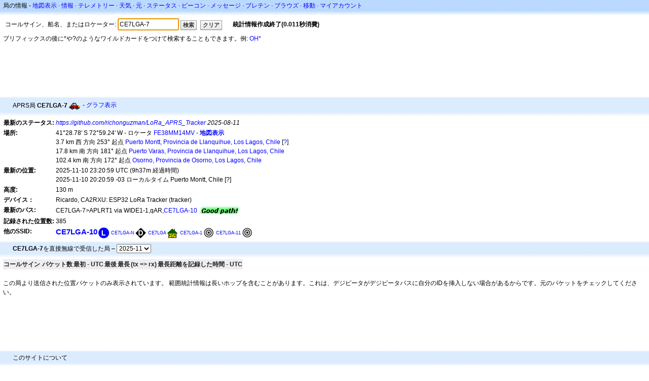

--- FILE ---
content_type: text/html;charset=UTF-8
request_url: https://ja.aprs.fi/info/a/CE7LGA-7
body_size: 5685
content:
<!DOCTYPE html>
<html ng-app='aprsfi'>
<head>
<!--
 This is not open source.
 (c) Heikki Hannikainen and GainIO Oy.
 Read and learn freely. Do not steal. Thanks!



 PROGRAMMERS NOTE: https://aprs.fi/page/tos item 6.



-->

<title>CE7LGA-7の情報 – aprs.fi – live APRS map</title>
<meta name="lang" content="ja" />
<meta charset="utf-8" />
<meta name="viewport" content="width=device-width, initial-scale=1">
<meta name='apple-itunes-app' content='app-id=922155038, affiliate-data=at=1000la28'>
<meta name='description' content='CE7LGA-7のAPRS位置、パス、IGATE,デジピータの統計情報' />
<meta name='apple-itunes-app' content='app-id=922155038, affiliate-data=1000la28'>


<script type='text/javascript'>
window.google_analytics_uacct = 'UA-84382-11';
var _ga_start = new Date();
var _gaq = _gaq || [];
_gaq.push(['_setAccount','UA-84382-11']);
_gaq.push(['_setCustomVar',1,'User class','unregistered',1]);
_gaq.push(['_setAllowAnchor',true],['_trackPageview']);
(function() {
var ga = document.createElement('script'); ga.type = 'text/javascript'; ga.async = true;
ga.src = ('https:' == document.location.protocol ? 'https://ssl' : 'http://www') + '.google-analytics.com/ga.js';
var s = document.getElementsByTagName('script')[0]; s.parentNode.insertBefore(ga, s);
})();
</script>

<script type='text/JavaScript'>
//<![CDATA[
if (parent.frames.length && location.href.toLowerCase().indexOf("http://translate.google") != 0)
	top.location.href = document.location;
//]]>
</script>


<script type='text/javascript'>
var googletag = googletag || {};
googletag.cmd = googletag.cmd || [];
(function() {
var gads = document.createElement('script');
gads.async = true;
gads.type = 'text/javascript';
var useSSL = 'https:' == document.location.protocol;
gads.src = (useSSL ? 'https:' : 'http:') + 
'//www.googletagservices.com/tag/js/gpt.js';
var node = document.getElementsByTagName('script')[0];
node.parentNode.insertBefore(gads, node);
})();
</script>

<script type='text/javascript'>
googletag.cmd.push(function() {
googletag.defineSlot('/2637906/aprs-map-bottom', [250, 250], 'div-gpt-ad-1356108158202-0').addService(googletag.pubads());
googletag.defineSlot('/2637906/aprs-map-top', [234, 60], 'div-gpt-ad-1356108158202-1').addService(googletag.pubads());
googletag.defineSlot('/2637906/aprs-info-banner-top', [728, 90], 'div-gpt-ad-1356296834922-0').addService(googletag.pubads());
googletag.defineSlot('/2637906/aprs-info-banner-bottom', [728, 90], 'div-gpt-ad-1356296727404-0').addService(googletag.pubads());
googletag.pubads().enableSingleRequest();
googletag.enableServices();
});
</script>



<link rel="stylesheet" href="/css/ext/bootstrap.min.css">
<link rel="stylesheet" href="/css/ext/bootstrap-reboot.min.css">

<link rel="stylesheet" type="text/css" href="/css/1706431619/maps.css" />

<link rel="stylesheet" href="https://unpkg.com/leaflet@1.9.3/dist/leaflet.css" integrity="sha256-kLaT2GOSpHechhsozzB+flnD+zUyjE2LlfWPgU04xyI=" crossorigin="" />

<script src="https://ajax.googleapis.com/ajax/libs/jquery/1.11.3/jquery.min.js"></script>
<script src="/js/ext/bootstrap.min.js"></script>


<link rel="shortcut icon" href="/favicon.ico" type="image/x-icon" />
<link rel="shortcut" href="/favicon.ico" type="image/x-icon" />
<link rel="apple-touch-startup-image" href="/img/aprsfi-appleloading.png" />
<link rel="apple-touch-icon" sizes="120x120" href="/img/aprsfi-square-120.png" />
<link rel="apple-touch-icon" sizes="152x152" href="/img/aprsfi-square-152.png" />
<link rel="apple-touch-icon" sizes="167x167" href="/img/aprsfi-square-167.png" />
<link rel="apple-touch-icon" sizes="180x180" href="/img/aprsfi-square-180.png" />
<link rel="apple-touch-icon" sizes="256x256" href="/img/aprsfi-square-256.png" />
<link rel="apple-touch-icon" sizes="512x512" href="/img/aprsfi-square-512.png" />
<link rel="apple-touch-icon" sizes="1024x1024" href="/img/aprsfi-square-1024.png" />
<meta property="og:image" content="/img/aprsfi-square-512.png" />
<meta property="og:image:width" content="512" />
<meta property="og:image:height" content="512" />
<link rel="search" type="application/opensearchdescription+xml" title="Search aprs.fi" href="/w3c/opensearch.xml" />
</head>
<body style="background-color: #fff;" class="common" ng-controller="aprsfic">


<div id="popup_cont" class="popup_container" style="display: none; z-index: 1060;">
	<div id="popup_handle" class="popup_handle">
		<div id="popup_buttons" class="popup_buttons"><img src="/img/close.gif" width="16" height="16" class="popup_closeicon" id="popup_closeicon" alt="close" onmousedown="popup_hide('popup');" /></div>
		<div id="popup_title" class="popup_title">t</div>
	</div>
	<div id="popup_content" class="popup_content popup_text"></div>
</div>

<div id="ttip" class="ttip"></div>

<script type='text/JavaScript'>
//<![CDATA[
analytics = 1;
cookie_domain = 'aprs.fi';
settings_cookie = 'mapssettings';
//]]>
</script>
<script type="text/JavaScript" src="/js/ja/1706431613/lib.js"></script><script type='text/JavaScript'>
//<![CDATA[
sett(1762851516)//]]>
</script>
<div class='box'><div class='boxhdrtop'>
局の情報
- <a href='/#!call=a%2FCE7LGA-7'>地図表示</a>
· <a href='/info/a/CE7LGA-7'>情報</a>
· <a rel='nofollow' href='/telemetry/a/CE7LGA-7'>テレメトリー</a>
· <a rel='nofollow' href='/weather/a/CE7LGA-7'>天気</a>
· <a rel='nofollow' href='/?c=raw&amp;call=CE7LGA-7'>元</a>
· <a rel='nofollow' href='/?c=status&amp;call=CE7LGA-7'>ステータス</a>
· <a rel='nofollow' href='/?c=beacon&amp;call=CE7LGA-7'>ビーコン</a>
· <a rel='nofollow' href='/?c=message&amp;call=CE7LGA-7'>メッセージ</a>
· <a href='/bulletin/'>ブレテン</a>
· <a href='/browse/'>ブラウズ</a>
· <a href='/moving/'>移動</a>
· <a rel='nofollow' href='https://aprs.fi/account/'>マイアカウント</a>

</div><div class='boxshadetop'></div><div class='boxcnt'>

<form method='get' action='/info/'>
<div>
コールサイン、船名、またはロケーター: <input id='in' name='call' size='15' value='CE7LGA-7' />
<input type='submit' value='検索' class='button button_default button_medium' />
<a class='button button_default button_medium' href='/info/'>クリア</a>
      <span id='status'><img src='/img/aprs-waiting-animation.gif' /></span>
</div>
</form>
<div><span>プリフィックスの後に*や?のようなワイルドカードをつけて検索することもできます。例: <a href='/info/OH*'>OH*</a></span></div>
</div></div>

<script type='text/JavaScript'>
//<![CDATA[
focus('in');
//]]>
</script>

<script type="text/JavaScript" src="/js/ja/1511723391/sorttable.js"></script><div class='ad'>
<!-- aprs-info-banner -->
<div id='div-gpt-ad-1356296834922-0' style='width:728px; height:90px;'>
<script type='text/javascript'>
googletag.cmd.push(function() {
googletag.display('div-gpt-ad-1356296834922-0'); });
</script>
</div>
</div>

<div class='boxtshade'></div><div class='boxhdr'>
<span style='vertical-align: middle'>APRS局 <b>CE7LGA-7</b></span> <span onmouseover='ttip(event, this, "Car")' class='sym0' style='background-position: -312px -24px;'></span>
- <a rel='nofollow' href='/info/graphs/a/CE7LGA-7'>グラフ表示</a>
<span style='position: absolute; right: 20px;'></span>
</div><div class='boxshade'></div><div class='boxcnt'>


<table>
<tr><th valign='top'>最新のステータス:</th> <td valign='top'><i><a rel='nofollow' href='https://github.com/richonguzman/LoRa_APRS_Tracker' target='_blank' onclick='link_popup(this); return false'>https://github.com/richonguzman/LoRa_APRS_Tracker</a> 2025-08-11</i></td></tr>
<tr><th valign='top'>場所:</th> <td valign='top'>41°28.78' S 72°59.24' W - ロケータ <a rel='nofollow' href='/#!addr=FE38MM14MV'>FE38MM14MV</a> - <a href='/#!call=a%2FCE7LGA-7'><b>地図表示</b></a><br />3.7 km 西 方向 253° 起点 <a rel="nofollow" href="/#!lat=-41.46985&amp;lng=-72.94474">Puerto Montt, Provincia de Llanquihue, Los Lagos, Chile</a> [<a class='link' onclick='help_popup("info_nearest_city","近くの都市");'>?</a>]<br />17.8 km 南 方向 181° 起点 <a rel="nofollow" href="/#!lat=-41.31946&amp;lng=-72.98538">Puerto Varas, Provincia de Llanquihue, Los Lagos, Chile</a><br />102.4 km 南 方向 172° 起点 <a rel="nofollow" href="/#!lat=-40.56667&amp;lng=-73.15000">Osorno, Provincia de Osorno, Los Lagos, Chile</a></td></tr>
<tr><th valign='top'>最新の位置:</th> <td valign='top'>2025-11-10 23:20:59 UTC (<span id='loc_ago_t'>9h37m</span> 経過時間)<br />2025-11-10 20:20:59 -03 ローカルタイム Puerto Montt, Chile [<span class='link' onclick='help_popup("info_localtime", "Local time");'>?</span>]</td></tr>
<tr><th valign='top'>高度:</th> <td valign='top'>130 m</td></tr>
<tr><th valign='top'>デバイス：</th> <td valign='top'>Ricardo, CA2RXU: ESP32 LoRa Tracker (tracker)</td></tr>
<tr><th valign='top'>最新のパス:</th> <td valign='top'><span style="vertical-align: middle;">CE7LGA-7>APLRT1 via WIDE1-1,qAR,<a href='/info/CE7LGA-10'>CE7LGA-10</a></span> <img src="/img/path-good.png" alt="(good)" style="vertical-align: middle;" /></td></tr>
<tr><th valign='top'>記録された位置数:</th> <td valign='top'>385</td></tr>
<tr><th valign='top'>他のSSID:</th> <td valign='top'> <a href='/info/a/CE7LGA-10' style='font-weight:800; font-size:122%;'>CE7LGA-10</a><span onmouseover='ttip(event, this, "Weather site")' class='sym_single' style='background-image:url("/s2/f48/L5fL5f.png");'></span> <a href='/info/a/CE7LGA-N' style='font-weight:103; font-size:71%;'>CE7LGA-N</a><span onmouseover='ttip(event, this, "Black diamond / gateway with overlay")' class='sym_single' style='background-image:url("/s2/f48/D26D26.png");'></span> <a href='/info/a/CE7LGA' style='font-weight:103; font-size:71%;'>CE7LGA</a><span onmouseover='ttip(event, this, "House (Vertical antenna)")' class='sym0' style='background-position: -288px -0px;'></span> <a href='/info/a/CE7LGA-1' style='font-weight:101; font-size:71%;'>CE7LGA-1</a><span  class='sym0' style='background-position: -0px -72px;'></span> <a href='/info/a/CE7LGA-11' style='font-weight:101; font-size:71%;'>CE7LGA-11</a><span  class='sym0' style='background-position: -0px -72px;'></span></td></tr>

</table>

</div>


<div class='boxtshade'></div><div class='boxhdr'>
<b>CE7LGA-7</b>を直接無線で受信した局 – <select id='txstats_ym' onchange='div_load("txstats", "tx_heard&amp;tid=9402378", "txstats_ym")'><option value='202511' selected='selected'>2025-11</option><option value='202510'>2025-10</option><option value='202509'>2025-09</option><option value='202508'>2025-08</option><option value='202507'>2025-07</option><option value='202506'>2025-06</option><option value='202505'>2025-05</option></select>
</div><div class='boxshade'></div><div class='boxcnt'>
<div id='txstats'>
<table class='sortable'>
<tr>
<th class='sorttable_alpha'>コールサイン</th> <th class='sorttable_default'></th>
<th class='sorttable_numeric'>パケット数</th> <th class='sorttable_default'>最初 - UTC</th>
<th class='sorttable_default'>最後</th>
<th class='sorttable_alpha'>最長</th> <th class='sorttable_numeric'>(tx => rx)</th>
<th class='sorttable_default'>最長距離を記録した時間 - UTC</th>
</tr>

</table>

</div>
<br />
この局より送信された位置パケットのみ表示されています。
範囲統計情報は長いホップを含むことがあります。これは、デジピータがデジピータパスに自分のIDを挿入しない場合があるからです。元のパケットをチェックしてください。
</div>
<div class='ad'>
<!-- aprs-info-banner -->
<div id='div-gpt-ad-1356296727404-0' style='width:728px; height:90px;'>
<script type='text/javascript'>
googletag.cmd.push(function() {
googletag.display('div-gpt-ad-1356296727404-0'); });
</script>
</div>
</div>

<div class='boxtshade'></div><div class='boxhdr'>
このサイトについて
</div><div class='boxshade'></div><div class='boxcnt'>
このページは <a href='http://en.wikipedia.org/wiki/Automatic_Position_Reporting_System' onclick="javascript:urchinTracker('/outgoing/wikipedia/Automatic_Position_Reporting_System');">Automatic Position Reporting System</a> Internet network (APRS-IS)から得られた情報をリアルタイムで提供するものです. APRS は <a href='http://en.wikipedia.org/wiki/Amateur_radio' onclick="javascript:urchinTracker('/outgoing/wikipedia/Amateur_radio');">amateur (ham) radio</a> 局によって使われ、位置情報、天気情報、テレメトリー、そしてメッセージなどの情報を無線を通して共有するものです。たとえば、車に <a href='http://en.wikipedia.org/wiki/GPS' onclick="javascript:urchinTracker('/outgoing/wikipedia/GPS');">GPS</a> receiver, <a href='http://en.wikipedia.org/wiki/VHF' onclick="javascript:urchinTracker('/outgoing/wikipedia/VHF');">a VHF transmitter</a> <a href='http://en.wikipedia.org/wiki/High_frequency' onclick="javascript:urchinTracker('/outgoing/wikipedia/High_frequency');">HF</a> <a href='http://en.wikipedia.org/wiki/Transceiver' onclick="javascript:urchinTracker('/outgoing/wikipedia/Transceiver');">transceiver</a> そしてトラッカーと呼ばれる小さなマイコンを搭載し、速度や移動方向をパケットにして送信します。そのパケットは近くのiGateによって受信され、インターネットへ送り込まれます。 インターネットに接続されたシステムは送信機がなくても情報をAPRS-ISへ流すことができます。
</div>

<div class="linkfooter">
<a href='https://aprs.fi/doc/guide/guide.html'>User guide</a>
· <a href='/page/faq'>FAQ</a>
· <a href='http://blog.aprs.fi/'>ブログ</a>
· <a href='https://groups.google.com/forum/#!forum/aprsfi'>ディスカッショングループ</a>
· <a href='/page/linking'>リンク先：aprs.fi</a>
· <a href='/page/ais_sites'>AISサイト</a>
· <a href='/service-status/'>サービス稼動状況</a>
· <a href='/stats/daily'>データベースの統計情報</a>
· <a href='/page/advertising'>aprs.fiの宣伝</a>
· <a href='/page/about_technical'>技術詳細</a>
· <a href='/page/api'>API</a>
· <a href='/page/changelog'>変更履歴</a>
· <a href='/page/todo'>今後の計画</a>
· <a href='/page/credits'>謝辞</a>
· <a href='/page/tos'>サービス規約</a>
· <a href='https://geo.itunes.apple.com/app/aprs.fi/id922155038?mt=8&at=1000la28&pt=2223203&ct=aprsfi'>iPhone/iPad APRS</a>

</div>

<script type='text/JavaScript'>
//<![CDATA[
upd_el('status', '<b>統計情報作成終了(0.011秒消費)</b>');
//]]>
</script>

</body>
</html>


--- FILE ---
content_type: text/html; charset=utf-8
request_url: https://www.google.com/recaptcha/api2/aframe
body_size: 268
content:
<!DOCTYPE HTML><html><head><meta http-equiv="content-type" content="text/html; charset=UTF-8"></head><body><script nonce="ZGgYgki_f6nhOwQq0FjM-w">/** Anti-fraud and anti-abuse applications only. See google.com/recaptcha */ try{var clients={'sodar':'https://pagead2.googlesyndication.com/pagead/sodar?'};window.addEventListener("message",function(a){try{if(a.source===window.parent){var b=JSON.parse(a.data);var c=clients[b['id']];if(c){var d=document.createElement('img');d.src=c+b['params']+'&rc='+(localStorage.getItem("rc::a")?sessionStorage.getItem("rc::b"):"");window.document.body.appendChild(d);sessionStorage.setItem("rc::e",parseInt(sessionStorage.getItem("rc::e")||0)+1);localStorage.setItem("rc::h",'1762851518308');}}}catch(b){}});window.parent.postMessage("_grecaptcha_ready", "*");}catch(b){}</script></body></html>

--- FILE ---
content_type: application/x-javascript; charset=UTF-8
request_url: https://ja.aprs.fi/js/ja/1511723391/sorttable.js
body_size: 2395
content:
var Sa=false;sorttable={init:function(Sb){deb("sorttable init "+((Sb)?"FORCE":''));if(arguments.callee.done&&!Sb)return;arguments.callee.done=true;if(Sc)clearInterval(Sc);if(!document.createElement||
!document.getElementsByTagName)return;sorttable.Sd= /^(\d\d?)[\/\.-](\d\d?)[\/\.-]((\d\d)?\d\d)$/;forEach(document.getElementsByTagName('table'),function(Sf){if(Sf.className.search(/\bsortable\b/)!=-1){sorttable.Sg(Sf);}});},Sg:
function(Sf){if(Sf.getElementsByTagName('thead').length==0){Sh=document.createElement('thead');Sh.appendChild(Sf.rows[0]);Sf.insertBefore(Sh,Sf.firstChild);}if(Sf.tHead==null)Sf.tHead=Sf.getElementsByTagName('thead')[0];if
(Sf.tHead.rows.length!=1)return;Si=[];for(var Sj=0;Sj<Sf.rows.length;Sj++){if(Sf.rows[Sj].className.search(/\bsortbottom\b/)!=-1){Si[Si.length]=Sf.rows[Sj];}}if(Si){if(Sf.tFoot==null){Sk=
document.createElement('tfoot');Sf.appendChild(Sk);}for(var Sj=0;Sj<Si.length;Sj++){Sk.appendChild(Si[Sj]);}delete Si;}Sl=Sf.tHead.rows[0].cells;for(var Sj=0;Sj<Sl.length;Sj++){if(!Sl[Sj].className.match(/\bsorttable_nosort\b/))
{Sm=Sl[Sj].className.match(/\bsorttable_([a-z0-9]+)\b/);if(Sm){Sn=Sm[1];}if(Sm&&typeof sorttable["sort_"+Sn]=='function'){Sl[Sj].So=sorttable["sort_"+Sn];}else{Sl[Sj].So=sorttable.Sp(Sf,Sj);}Sl[Sj].Sq=Sj;Sl[Sj].Sr=
Sf.tBodies[0];Ss(Sl[Sj],"click",function(e){if(this.className.search(/\bsorttable_sorted\b/)!=-1){sorttable.reverse(this.Sr);this.className=this.className.replace('sorttable_sorted','sorttable_sorted_reverse');
this.removeChild(document.getElementById('sorttable_sortfwdind'));St=document.createElement('span');St.id="sorttable_sortrevind";St.innerHTML=Sa?'&nbsp<font face="webdings">5</font>':'&nbsp;&#x25B4;';this.appendChild(St);return;}if
(this.className.search(/\bsorttable_sorted_reverse\b/)!=-1){sorttable.reverse(this.Sr);this.className=this.className.replace('sorttable_sorted_reverse','sorttable_sorted');this.removeChild(document.getElementById('sorttable_sortrevind'));Su
=document.createElement('span');Su.id="sorttable_sortfwdind";Su.innerHTML=Sa?'&nbsp<font face="webdings">6</font>':'&nbsp;&#x25BE;';this.appendChild(Su);return;}Sv=this.parentNode;forEach(Sv.childNodes,function(Sw){if
(Sw.nodeType==1){Sw.className=Sw.className.replace('sorttable_sorted_reverse','');Sw.className=Sw.className.replace('sorttable_sorted','');}});Su=document.getElementById('sorttable_sortfwdind');if(Su){Su.parentNode.removeChild(Su);
}St=document.getElementById('sorttable_sortrevind');if(St){St.parentNode.removeChild(St);}this.className+=' sorttable_sorted';Su=document.createElement('span');Su.id="sorttable_sortfwdind";Su.innerHTML=Sa?
'&nbsp<font face="webdings">6</font>':'&nbsp;&#x25BE;';this.appendChild(Su);Sx=[];Sy=this.Sq;rows=this.Sr.rows;for(var Sz=0;Sz<rows.length;Sz++){Sx[Sx.length]=[sorttable.getInnerText(rows[Sz].cells[Sy]),rows[Sz]];}
Sx.sort(this.So);Saa=this.Sr;for(var Sz=0;Sz<Sx.length;Sz++){Saa.appendChild(Sx[Sz][1]);}delete Sx;});}}},Sp:function(Sf,Sab){Sac=sorttable.sort_alpha;for(var Sj=0;Sj<Sf.tBodies[0].rows.length;Sj++){text=
sorttable.getInnerText(Sf.tBodies[0].rows[Sj].cells[Sab]);if(text!=''){if(text.match(/^-?[�$�]?[\d,.]+%?$/)){return sorttable.sort_numeric;}Sad=text.match(sorttable.Sd);if(Sad){Sae=parseInt(Sad[1]);Saf=parseInt(Sad[2]);if(Sae
>12){return sorttable.sort_ddmm;}else if(Saf>12){return sorttable.sort_mmdd;}else{Sac=sorttable.sort_ddmm;}}}}return Sac;},getInnerText:function(Sag){if(typeof Sag=='undefined')return '';Sah=(typeof
Sag.getElementsByTagName=='function')&&Sag.getElementsByTagName('input').length;if(Sag.getAttribute("sorttable_customkey")!=null){return Sag.getAttribute("sorttable_customkey");}else if(typeof Sag.textContent!='undefined'&&!Sah){
return Sag.textContent.replace(/^\s+|\s+$/g,'');}else if(typeof Sag.innerText!='undefined'&&!Sah){return Sag.innerText.replace(/^\s+|\s+$/g,'');}else if(typeof Sag.text!='undefined'&&!Sah){return Sag.text.replace(/^\s+|\s+$/g,
'');}else{switch(Sag.nodeType){case 3:if(Sag.nodeName.toLowerCase()=='input'){return Sag.value.replace(/^\s+|\s+$/g,'');}case 4:return Sag.nodeValue.replace(/^\s+|\s+$/g,'');break;case 1:case 11:var innerText='';for(var Sj=
0;Sj<Sag.childNodes.length;Sj++){innerText+=sorttable.getInnerText(Sag.childNodes[Sj]);}return innerText.replace(/^\s+|\s+$/g,'');break;default:return '';}}},reverse:function(Sai){Saj=[];for(var Sj=0;Sj<Sai.rows.length;
Sj++){Saj[Saj.length]=Sai.rows[Sj];}for(var Sj=Saj.length-1;Sj>=0;Sj--){Sai.appendChild(Saj[Sj]);}delete Saj;},sort_numeric:function(Sak,Sal){Sam=parseFloat(Sak[0].replace(/[^0-9.-]/g,''));if(isNaN(Sam))Sam=0;San=
parseFloat(Sal[0].replace(/[^0-9.-]/g,''));if(isNaN(San))San=0;return Sam-San;},sort_alpha:function(Sak,Sal){if(Sak[0]==Sal[0])return 0;if(Sak[0]<Sal[0])return-1;return 1;},sort_ddmm:function(Sak,Sal){Sm=
Sak[0].match(sorttable.Sd);Sao=Sm[3];Sap=Sm[2];Saq=Sm[1];if(Sap.length==1)Sap='0'+Sap;if(Saq.length==1)Saq='0'+Saq;Sar=Sao+Sap+Saq;Sm=Sal[0].match(sorttable.Sd);Sao=Sm[3];Sap=Sm[2];Saq=Sm[1];if(Sap.length==1)
Sap='0'+Sap;if(Saq.length==1)Saq='0'+Saq;Sas=Sao+Sap+Saq;if(Sar==Sas)return 0;if(Sar<Sas)return-1;return 1;},sort_mmdd:function(Sak,Sal){Sm=Sak[0].match(sorttable.Sd);Sao=Sm[3];Saq=Sm[2];Sap=Sm[1];if(Sap.length
==1)Sap='0'+Sap;if(Saq.length==1)Saq='0'+Saq;Sar=Sao+Sap+Saq;Sm=Sal[0].match(sorttable.Sd);Sao=Sm[3];Saq=Sm[2];Sap=Sm[1];if(Sap.length==1)Sap='0'+Sap;if(Saq.length==1)Saq='0'+Saq;Sas=Sao+Sap+Saq;if
(Sar==Sas)return 0;if(Sar<Sas)return-1;return 1;},Sat:function(Sau,Sav){var Sal=0;var Saw=Sau.length-1;var Sax=true;while(Sax){Sax=false;for(var Sj=Sal;Sj<Saw;++Sj){if(Sav(Sau[Sj],Sau[Sj+1])>0){var Say=
Sau[Sj];Sau[Sj]=Sau[Sj+1];Sau[Sj+1]=Say;Sax=true;}}Saw--;if(!Sax)break;for(var Sj=Saw;Sj>Sal;--Sj){if(Sav(Sau[Sj],Sau[Sj-1])<0){var Say=Sau[Sj];Sau[Sj]=Sau[Sj-1];Sau[Sj-1]=Say;Sax=true;}}Sal++;}}};if
(document.addEventListener){document.addEventListener("DOMContentLoaded",function(){sorttable.init();},false);}if(/WebKit/i.test(navigator.userAgent)){var Sc=setInterval(function(){if(/loaded|complete/.test(document.readyState)){
sorttable.init();}},10);}window.onload=function(){sorttable.init();};function Ss(element,type,Saz){if(element.addEventListener){element.addEventListener(type,Saz,false);}else{if(!Saz.$$Sba)Saz.$$Sba=Ss.Sba++;if
(!element.Sbb)element.Sbb={};var Sbc=element.Sbb[type];if(!Sbc){Sbc=element.Sbb[type]={};if(element["on"+type]){Sbc[0]=element["on"+type];}}Sbc[Saz.$$Sba]=Saz;element["on"+type]=Sbd;}};Ss.Sba=1;function
Sbe(element,type,Saz){if(element.removeEventListener){element.removeEventListener(type,Saz,false);}else{if(element.Sbb&&element.Sbb[type]){delete element.Sbb[type][Saz.$$Sba];}}};function Sbd(event){var returnValue=true;
event=event||Sbf(((this.Sbg||this.document||this).Sbh||window).event);var Sbc=this.Sbb[event.type];for(var Sj in Sbc){this.$$Sbd=Sbc[Sj];if(this.$$Sbd(event)===false){returnValue=false;}}return returnValue;};function
Sbf(event){event.preventDefault=Sbf.preventDefault;event.stopPropagation=Sbf.stopPropagation;return event;};Sbf.preventDefault=function(){this.returnValue=false;};Sbf.stopPropagation=function(){this.cancelBubble=true;};if
(!Array.forEach){Array.forEach=function(array,Sbi,Sbj){for(var Sj=0;Sj<array.length;Sj++){Sbi.call(Sbj,array[Sj],Sj,array);}};}Function.prototype.forEach=function(object,Sbi,Sbj){for(var Sbk in object){if(typeof
this.prototype[Sbk]=="undefined"){Sbi.call(Sbj,object[Sbk],Sbk,object);}}};String.forEach=function(string,Sbi,Sbj){Array.forEach(string.split(""),function(Sbl,index){Sbi.call(Sbj,Sbl,index,string);});};var forEach=
function(object,Sbi,Sbj){if(object){var Sbm=Object;if(object instanceof Function){Sbm=Function;}else if(object.forEach instanceof Function){object.forEach(Sbi,Sbj);return;}else if(typeof object=="string"){Sbm=String;}
else if(typeof object.length=="number"){Sbm=Array;}Sbm.forEach(object,Sbi,Sbj);}};


--- FILE ---
content_type: application/x-javascript; charset=UTF-8
request_url: https://ja.aprs.fi/js/ja/1706431613/lib.js
body_size: 7278
content:
<!--
var La=
"Please note that this software is *not* free. It is *not* open source. It is copyrighted, (c) Heikki Hannikainen and (c) GainIO Oy. Please contact the author if you wish to purchase a license to use this software. Do not steal. Thanks! http://aprs.fi/page/tos";
var browser_type=0;var Lb=0;var browser_os=0;var browser_touch=0;var Lc=1;var units;var units_temp;var coords;var t_now;var Ld;var Fcu='';if(!window.console)console={log:function(){}};function deb(s){if(!Lc)return;
try{dump(s+"\n");}catch(Lf){};console.log(s);}function nav(s){deb("navigating to: "+s);top.location.href=s;}function Lj(){if(!document.referrer)return 'dir';var s=document.referrer.split('://');if(s.length<2)
return 'ext';s=s[1].split('/');if(s.length<1)return 'ext';if(s[0].slice(-cookie_domain.length)!=cookie_domain)return 'ext';s=window.location.toString();s=s.split('?');if(s.length<2){return 'u';}s=s[1].split("&");for(i=0;i<
s.length;i++){var Lk=s[i].split('=');if(Lk.length>1&&Lk[0]=='_s')return Lk[1];}return 'u';}function ga_timing(Ll){if(isUndefined(_ga_start))return;var t_end=new Date();var Lm=t_end.getTime()-_ga_start.getTime();if(Lm>
20000)return;deb("load time "+Ll+": "+Lm);try{_gaq.push(['_trackEvent','LoadT',Ll,Ll,Lm]);}catch(Ln){}}function Yge(Lo,Lp,Lq,Lr){if(!_gaq)return;try{_gaq.push(['_trackEvent',Lo,Lp,Lq,Lr]);}catch(Ln){}}function
sett(i){t_now=i;Ld=new Date().getTime();}function now(){if(!Ld)return t_now;var Lt=(new Date().getTime()-Ld)/1000;var i=Math.floor(t_now+Lt);return i;}function lz(i){if(i<10)return '0'+i;return i;}var Lu=
'local';function tzset(Lv){Lu=Lv;}function timestr(i){var Lz=new timezoneJS.Date(i*1000);Lz.setTimezone(tz_used);return Lz.getFullYear()+'-'+lz(Lz.getMonth()+1)+'-'+lz(Lz.getDate())+' '+lz(Lz.getHours())+':'+
lz(Lz.getMinutes())+':'+lz(Lz.getSeconds())+(tz_used=='UTC'?'z':'');}function shorttimestr(i){var Lz=new timezoneJS.Date(i*1000);Lz.setTimezone(tz_used);return lz(Lz.getHours())+':'+lz(Lz.getMinutes())+':'+
lz(Lz.getSeconds())+(tz_used=='UTC'?'z':'');}function datestr(i){var Lz=new timezoneJS.Date(i*1000);Lz.setTimezone(tz_used);return Lz.getFullYear()+'-'+lz(Lz.getMonth()+1)+'-'+lz(Lz.getDate());}function dur_str(i){var Lm;
var s='';var Laa=0;if(i>86400){Lm=Math.floor(i/86400);i-=Lm*86400;s+=Lm+'d';Laa++;}if(i>3600){Lm=Math.floor(i/3600);i-=Lm*3600;s+=Lm+'h';Laa++;}if(Laa>1)return s;if(i>60){Lm=Math.floor(i/60);
i-=Lm*60;s+=Lm+'m';Laa++;}if(Laa)return s;return i.toFixed(0)+'s';}function el(i){return document.getElementById(i);}function upd_el(id,s,append,Lab){var e=el(id);if(!e)return;if(append)e.innerHTML+=s;else
e.innerHTML=s;if(Lab){var x=e.getElementsByTagName('script');for(var i=0;i<x.length;i++)eval(x[i].text);}}function el_val(id,s){var e=el(id);if(!e)return;e.value=s;}function del_el(id){var e=el(id);if(!e)return;
e.parentNode.removeChild(e);}function focus(s){var e=el(s);if(e)e.focus();}function switch_show(id,Lac){$(id).hide('fast',function(){$(Lac).show('fast');});}function sprite_set(Lad,id,Lac,Lae){var i=el(id);if(i){
i.style.backgroundPosition=Lad;if(Lae){i.style.backgroundColor='#cce4ff';}else{i.style.backgroundColor=null;}}if(Lac)sprite_set(Lad,Lac,null,Lae);}function Fs(s){var e=el('js_status');if(e)e.innerHTML=s;}var
cookie_domain;function cookie_set(name,value,Laf){if(Laf){var Lag=new Date();Lag.setTime(Lag.getTime()+(Laf*24*60*60*1000));var Lah="; expires="+Lag.toGMTString();}else{var Lah="";}document.cookie=name+"="+
escape(value)+Lah+"; path=/"+((cookie_domain)?'; domain='+cookie_domain:'');}function cookie_get(Lai){var Laj=Lai+"=";var Lak=document.cookie.split(';');for(var i=0;i<Lak.length;i++){var Laa=Lak[i];while
(Laa.charAt(0)==' ')Laa=Laa.substring(1,Laa.length);if(Laa.indexOf(Laj)==0)return Laa.substring(Laj.length,Laa.length);}return null;}function distance_str(Lal){if(units=='imperial'){var Lam=Lal/1000*0.621371192;if(Lam>=
0.5)return Lam.toFixed(1)+' miles';Lam=Lal/1000*1093.6133;return Lam.toFixed(1)+' yards';}else if(units=='nautical'){var Lam=Lal/1000*0.539956803;return Lam.toFixed(1)+' NM';}if(Lal<1000)return Lal.toFixed(0)+
' m';return(Lal/1000).toFixed(1)+' km';}function altitude_str(Lam){if(units=='imperial'||units=='nautical'){Lam*=3.2808399;return Lam.toFixed(0)+' ft';}return Lam.toFixed(0)+' m';}function speed_str(Lan){if(units==
'imperial'){Lan*=0.621371192;return Lan.toFixed(0)+' MPH';}else if(units=='nautical'){Lan*=0.539956803;return Lan.toFixed(0)+' kn';}return Lan.toFixed(0)+' km/h';}function windspeed_str(Lao){if(units=='imperial'){Lao
*=2.23693629;return Lao.toFixed(1)+' MPH';}else if(units=='nautical'){Lao*=1.94384449;return Lao.toFixed(1)+' kn';}return Lao.toFixed(1)+' m/s';}function rainfall_str(Lap){if(units=='imperial'){Lap*=0.0393700787;
return Lap.toFixed(1)+' inches';}return Lap.toFixed(1)+' mm';}function temperature_str(Laa){if(units_temp=='F'){Laa=(Laa*1.8)+32;return Laa.toFixed(0)+'°F';}return Laa.toFixed(1)+'°C';}function Fecc(e){var Laq=0;var Lar
=0;if(e.pageX||e.pageY){Laq=e.pageX;Lar=e.pageY;}else if(e.clientX||e.clientY){Laq=e.clientX+document.body.scrollLeft+document.documentElement.scrollLeft;Lar=e.clientY+document.body.scrollTop+
document.documentElement.scrollTop;}return[Laq,Lar];}var Las;function ttip(e,Lat,str,Lau){var Lav=Fecc(e);Las=Lat;event_attach(Lat,'mouseout',Law);event_attach(Lat,'mousedown',Law);setTimeout(function(){Lax(Lat,str,Lav,
Lau);},300);}function Lax(Lat,str,Lav,Lau){if(Las==Lat)Lay(Lat,str,Lav,Lau);}function Lay(Lat,str,Lav,Lau){var element=el('ttip');if(!element)deb("no ttip element found!");if(Lau){element.style.width='auto';Lav[0]=
10;}else{var Laz=200;if(Lav[0]>Laz+40)Lav[0]-=Laz+40;else Lav[0]+=40;element.style.width=Laz+'px';}element.left=Lav[0];element.top=Lav[1];element.style.left=Lav[0]+'px';element.style.top=Lav[1]+'px';
element.innerHTML="<span>"+Yhe(str)+"</span>";element.style.display='block';}function Law(){var element=el('ttip');element.style.display='none';Las=null;event_detach(this,'mouseout',Law);}function Lba(Lk,Lbb){
return Math.round(Lk*1000000)==Math.round(Lbb*1000000);}function point(x,y){this.x=x;this.y=y;}point.prototype.equals=function(Lbc){if(!Lbc)return false;return this.x==Lbc.x&&this.y==Lbc.y;};point.prototype.distance=
function(Lbc){var Lk=this.x-Lbc.x;var Lbb=this.y-Lbc.y;return Math.sqrt(Lk*Lk+Lbb*Lbb)};point.prototype.close_enough=function(Lbc){if(!Lbc)return false;return Lba(this.x,Lbc.x)&&Lba(this.y,Lbc.y)};point.prototype.str
=function(){return "("+this.x+","+this.y+")";};function size(w,h){this.w=w;this.h=h;}size.prototype.equals=function(Lbc){if(!Lbc)return false;return this.w==Lbc.w&&this.h==Lbc.h;};size.prototype.close_enough=
function(Lbc){if(!Lbc)return false;return Lba(this.w,Lbc.w)&&Lba(this.h,Lbc.h);};function event_attach(Lbd,Lbe,Lbf){if(browser_type=='safari'&&Lbe=='dblclick'){Lbd['on'+Lbe]=Lbf;return;}if(Lbd.addEventListener)
Lbd.addEventListener(Lbe,Lbf,false);else if(Lbd.attachEvent)Lbd.attachEvent('on'+Lbe,Lbf);else Lbd['on'+Lbe]=Lbf;}function event_detach(Lbd,Lbe,Lbf){if(Lbd.removeEventListener)Lbd.removeEventListener(Lbe,Lbf,false);else if
(Lbd.detachEvent)Lbd.detachEvent('on'+Lbe,Lbf);else Lbd['on'+Lbe]=null;}function Lbg(element,Lbh){try{element.style.cursor=Lbh;}catch(e){if(Lbh=='pointer')Lbg(element,'hand');}}function Lbi(Lbj){this.Lbj=Lbj;
this.Lbk=0;}Lbi.prototype.clear=function(){this.Lbk=0;};Lbi.prototype.Lbl=function(){this.Lbk++;return(Math.sin((this.Lbk/this.Lbj-0.5)*Math.PI)+1)/2;};Lbi.prototype.Lbm=function(){return this.Lbk<this.Lbj;};
function pantool(id,Lbn,handle,x,y,Lbo){this.id=id;this.src=Lbn;this.handle=handle;this.Lbo=Lbo;this.disabled=false;this.Lbp=false;this.Lbq=new point(0,0);this.Lbr=new point(0,0);this.src.style.position='absolute';
this.move(x,y);this.mouseDownHandler=this.event_handler('onMouseDown');this.mouseMoveHandler=this.event_handler('onMouseMove');this.mouseUpHandler=this.event_handler('onMouseUp');if(browser_type=='mozilla')event_attach(window,
'mouseout',this.event_handler('onWindowMouseOut'));this.Lbs=this.handle.setCapture?this.handle:window;event_attach(this.handle,'mousedown',this.mouseDownHandler);event_attach(this.Lbs,'mouseup',this.mouseUpHandler);}
pantool.prototype.event_handler=function(Lbe){var hand=this;hand=hand;return function(e){if(!e)e=window.event;if(e&&!e.target)e.target=e.srcElement;hand[Lbe](e);}};var Lbt=0;pantool.prototype.Lbu=function(Lbv,Lbw){
var Lbx='tout_id_'+Lbt;Lbt++;eval(Lbx+' = this;');var Lby=Lbv.replace(/\\/g,'\\\\').replace(/\u0022/g,'\\"');return window.setTimeout(Lbx+".to_se(\u0022"+Lby+"\u0022);"+Lbx+" = null;",Lbw);};pantool.prototype.to_se=
function(Lbz){eval(Lbz);};pantool.prototype.move=function(x,y){if(this.left!=x||this.top!=y){this.left=x;this.top=y;this.src.style.left=this.left+'px';this.src.style.top=this.top+'px';if(this.Lca)this.Lca();}};
pantool.prototype.pan=function(x,y){var distance=Math.sqrt(x*x+y*y);if(distance==0)return;var Lbj=Math.max(5,Math.floor(distance/20));this.Lcb=new Lbi(Lbj);this.Lcb.clear();if(!this.Lcc)this.Lcc=new size(0,0);
this.Lcc.w=x;this.Lcc.h=y;this.Lcd=new point(this.left,this.top);this.pan_do();};pantool.prototype.pan_do=function(){var Lce=this.Lcb.Lbl();this.move(this.Lcc.w*Lce+this.Lcd.x,this.Lcc.h*Lce+this.Lcd.y);if
(this.Lcb.Lbm()){this.Lcf=this.Lbu("this.pan_do()",5);}else{this.Lcf=null;}};pantool.prototype.pan_cancel=function(){if(this.Lcf)clearTimeout(this.Lcf);};pantool.prototype.onMouseDown=function(e){if(e.Lcg)return;if
(!(e.button==0||e.button==1)){bubblepop(e);return false;}this.Lbp=(this.disabled)?false:true;this.Lch=(new Date()).getTime();this.Lbr.x=this.Lbq.x=e.screenX;this.Lbr.y=this.Lbq.y=e.screenY;if(!this.Lbp)return;
event_attach(this.Lbs,'mousemove',this.mouseMoveHandler);if(this.handle.setCapture)this.handle.setCapture();if(this.Lci)this.Lci(e);this.Lcj=this.handle.style.cursor;Lbg(this.handle,'move');bubblepop(e);};pantool.prototype.onMouseMove
=function(e){if(!this.Lbp)return;if(browser_os=='x11'){if(e==null)return;if(this.drag_tmp_waiting){this.Lck=new Object();this.Lck.screenX=e.screenX;this.Lck.screenY=e.screenY;return;}
this.Lbu('this.drag_tmp_waiting = false; this.onMouseMove(this.drag_saved_move)',30);this.drag_tmp_waiting=true;this.Lck=null;}var Lcl=1;if(browser_type=='safari'&&Lb==1)Lcl=-1;var x=this.left+(e.screenX-this.Lbq.x);var
y=this.top+(e.screenY-this.Lbq.y)*Lcl;var Lcm=0;var Lcn=0;if(this.Lbo){var i=x;if(x<this.Lbo.Lco){i=this.Lbo.Lco;}else{var Lcp=this.Lbo.Lcp-this.src.Lcq;if(x>Lcp)i=Lcp;}Lcm=i-x;x=i;i=y;if(y<
this.Lbo.Lcr){i=this.Lbo.Lcr;}else{var Lcs=this.Lbo.Lcs-this.src.Lct;if(y>Lcs)i=Lcs;}Lcn=i-y;y=i;}this.move(x,y);this.Lbq.x=e.screenX+Lcm;this.Lbq.y=e.screenY+Lcn;if(this.Lcu){this.Lcu(e);}};
pantool.prototype.onMouseUp=function(e){if(this.Lbp){this.Lbp=false;event_detach(this.Lbs,'mousemove',this.mouseMoveHandler);Lbg(this.handle,this.Lcj);if(document.releaseCapture)document.releaseCapture();if(this.Lcv)this.Lcv(e);}
if(this.onclick){var now=(new Date()).getTime();if(now-this.Lch<=500&&(Math.abs(this.Lbr.x-e.screenX)<=2&&Math.abs(this.Lbr.y-e.screenY)<=2))this.onclick(e);}};pantool.prototype.onWindowMouseOut=function(e){if(this.Lbp
&&!e.relatedTarget)this.onMouseUp(e);};pantool.prototype.disable=function(){this.disabled=true;};pantool.prototype.enable=function(){this.disabled=false;};var dec2hex=[];var Lcw="0123456789abcdef";for(var i=0;i<256;
i++)dec2hex[i]=Lcw.substr(i>>4,1)+Lcw.substr(i&15,1);function Lcx(){var Lcy=navigator.userAgent.toLowerCase();if(Lcy.indexOf('opera')!=-1){browser_type='opera';}else if(Lcy.indexOf('msie')!=-1&&document.all){
browser_type='msie';if(Lcy.indexOf('msie 9')!=-1)Lb=9;else if(Lcy.indexOf('msie 8')!=-1)Lb=8;else if(Lcy.indexOf('msie 7')!=-1)Lb=7;else if(Lcy.indexOf('msie 5')!=-1)Lb=5;}else if(Lcy.indexOf('chrome')!=-1){
browser_type='chrome';}else if(Lcy.indexOf('safari')!=-1){browser_type='safari';if(Lcy.indexOf('safari/125')!=-1)Lb=1;}else if(Lcy.indexOf('khtml')!=-1){browser_type='khtml';}else if(Lcy.indexOf('mozilla')!=-1){
browser_type='mozilla';}if(Lcy.indexOf('x11;')!=-1)browser_os='x11';else if(Lcy.indexOf('iphone')!=-1||Lcy.indexOf('ipad')!=-1)browser_os='ios';if
(/Android|webOS|iPhone|iPad|iPod|BlackBerry|IEMobile|Opera Mini/i.test(navigator.userAgent))browser_touch=1;}Lcx();function popup_hide(Lcz){$('#'+Lcz+'_cont').hide();}var Lda={};function popup_show(Lcz){$('#'+Lcz+
'_cont').fadeIn(200);if(Lda[Lcz].left<0||Lda[Lcz].top<0)Lda[Lcz].pan(70-Lda[Lcz].left,40-Lda[Lcz].top);}function popup_init(Lcz){var Laa=el(Lcz+'_cont');var handle=el(Lcz+'_handle');if(Laa&&handle){Lda[Lcz]=new
pantool(Lcz,Laa,handle,60,30);Lda[Lcz].enable();}else{deb("failed to init popup "+Lcz);}}var Ldb;function dataup_ago(now,Ldc){var Ldd=new Date().getTime()/1000;var Lde=now-Ldd;deb("dataup_ago init: diff "+
Lde.toFixed(2));var Ldf={'el':'#ago_t','dif':Lde,'upd':Ldc};if(Ldb)clearTimeout(Ldb);Ldg(Ldf);}function Ldg(Ldf){var Ldd=new Date().getTime()/1000;var Ldh=Ldd+Ldf['dif'];var Ldi=Ldh-Ldf['upd'];
$(Ldf['el']).html(dur_str(Ldi));Ldb=setTimeout(function(){Ldg(Ldf);},(Ldi>60)?5000:1000);}function tableup_set(Ldf,Ldj){var i;if(Ldj){i=300;}else{if(Ldf['tr']){i=Ldf['next_d'];Ldf['next_d']*=2;if(Ldf['next_d']>
Ldf['int_med'])Ldf['next_d']=Ldf['int_med'];deb("try "+Ldf['tr']+", timer "+i);}else{Ldf['tr']=0;Ldf['next_d']=10+Math.random()*5;i=Ldf['int_med']-(Ldf['now']-Ldf['l'])+8+Math.random()*5;if(i<2)i=
Ldf['int_med'];deb("first try, lastupd "+Ldf['l']+" now "+Ldf['now']+" med "+Ldf['int_med']);}}i*=1000;deb("tableup_set try "+Ldf['tr']+" timer "+(i/1000).toFixed(3));setTimeout(function(){Ldk(Ldf)},i);}function
Ldk(Ldf){deb("tableup "+Ldf['tid']+" what "+Ldf['what']);$.ajax({'url':'/xml2?view=tup&tid='+Ldf['tid']+'&what='+Ldf['what']+'&lastupd='+Ldf['l'],'dataType':'json','success':Ldl,'error':Ldm,'context':{'cfg':Ldf}});}
function Ldm(Ldn,Ldp,Ldq){deb("tableup fail: "+Ldp+": "+Ldq);tableup_set(this['cfg'],2);}function Ldl(Ldr){if(!Ldr['d']){deb("tableup: no data");this['cfg']['tr']++;tableup_set(this['cfg']);return;}var Lds=Ldr['d'];var Ldt
=Ldr['t'];var Ldu=Lds[0];var Ldv=Lds[1];var Ldf=this['cfg'];var Ldw=Ldf['g'];dataup_ago(Ldr['now'],Ldt);Ldf['l']=Ldt;Ldf['max_x']=Ldu;Ldf['min_x']=Ldu-Ldf['range'];Ldf['tr']=0;Ldf['now']=Ldr['now'];
deb("tableup new_t "+Ldt+" min_x "+Ldf['min_x']+" max_x "+Ldf['max_x']+" range "+Ldf['range']);if(Ldv['t'])$('#result').fadeOut(400,function(){$(this).html(Ldv['t']);$(this).fadeIn(400);});for(var s in Ldw){var Ldx=
_flots[s];if(!Ldx)continue;var Ldy=Ldx['plot'];var data=Ldx['d'];for(var i=0;i<data.length;i++){var Ldz=data[i]['data'];while(Ldz.length>4&&Ldz[2][0]<Ldf['min_x']){var x=Ldz.shift();}var Lea=[Ldu,Ldv[Ldw[s][i]]
];Ldz.push(Lea);}Ldx['o']['xaxis']['min']=Ldf['min_x'];Ldx['o']['xaxis']['max']=Ldf['max_x'];Ldx['plot']=$.plot($('#'+s),data,Ldx['o']);}tableup_set(this['cfg']);}function setup_xmlhttpreq(){if(window.XMLHttpRequest){
return new XMLHttpRequest();}else if(window.ActiveXObject){return new ActiveXObject("Microsoft.XMLHTTP");}else{alert('Your web browser does not support XMLHttpRequest.');return;}}function download_url(url,Leb){var Lec=setup_xmlhttpreq();
Lec.open('GET',url);var Led=this;Lec.onreadystatechange=function(){if(Lec.readyState==4){Leb(Lec.responseText,Lec.status);}};Lec.send(null);}function xmlParse(str){if(typeof ActiveXObject!='undefined'&&typeof GetObject!=
'undefined'){var Lee=new ActiveXObject('Microsoft.XMLDOM');Lee.loadXML(str);return Lee;}if(typeof DOMParser!='undefined'){return(new DOMParser()).parseFromString(str,'text/xml');}return createElement('div',null);}function Yhe(str)
{return String(str).replace(/&/g,'&amp;').replace(/"/g,'&quot;').replace(/'/g,'&#39;').replace(/</g,'&lt;').replace(/>/g,'&gt;');}function execute_xml(data,Lef){if(!Lef)Lef=xmlParse(data);var Leg=
Lef.documentElement.getElementsByTagName('js');for(var Leh=0;Leh<Leg.length;Leh++){if(Leg[Leh].tagName=="js"){eval(Leg[Leh].firstChild.data);}}}function div_load(Lei,Lej,Lek){el(Lei).innerHTML='<img style=\'margin: 10px;\' src=\'/img/aprs-waiting-animation.gif\' />';$.ajax({
'url':'/xml2?view='+Lej+'&arg='+el(Lek).value,'dataType':'html','success':function(s){el(Lei).innerHTML=s;sorttable.init(1);}});}function popup_load(Lcz,title,url,Leb){popup_hide(Lcz);el(Lcz+'_title').innerHTML=title;
$.ajax({'url':url+Fcu,'dataType':'html','success':function(s){el(Lcz+'_content').innerHTML=s;popup_show(Lcz);if(Leb!=undefined)Leb();}});}function help_popup(Lem,title){popup_load('popup',"Help: "+title,
'/xml2?view=help&key='+Lem);if(analytics)_gaq.push(['_trackPageview','/help/'+Lem]);}function options_popup(){popup_load('options','カスタマイズ','/xml2?n='+nick+'&view=options',function(){$.ajax({'url':'/res/0/tzpick.html',
'dataType':'html','success':function(s){$('#tzpick').html(s);$('#timezone-image').timezonePicker({'target':'#edit-date-default-timezone','countryTarget':'#edit-site-default-country','maphilight':(browser_type=='msie')?false:true
}).timezonePicker('updateTimezone',tz_used);$('#timezone-detect').click(function(){$('#timezone-image').timezonePicker('detectLocation');});$('#but_ch_tz').removeClass('button_disabled').on('click',function(){switch_show('#opt_layer_main',
'#opt_layer_tz');});}});});}function fav_add_view(e){track_menu_show(e,'fav_av','<b>現在のビューをブックマーク</b><br />'+'名前: <input name="name" id="fav_av_label" value="" size="40" maxlength="80" />'+
'<input type="button" value="保存" onclick="fav_add_vsave()" />'+'<input type="button" value="キャンセル" onclick="track_menu_hide()" />');focus('fav_av_label');}function fav_add_vsave(){$.ajax({'url':
'/xml2?view=fav_vsave&name='+encodeURIComponent(el('fav_av_label').value)+'&data='+encodeURIComponent(current_view_url())+Fcu,'success':function(){track_menu_hide();}});}function Flr(){if(!is_logged_in){
alert("この機能を使うためにはログインする必要があります。");return 1;}return 0;}var Len;var Leo;function symbol_popup(Lep,Ler){Len=Lep;Leo=Ler;popup_load('popup','シンボル選択','/xml2?view=symbol_select');}function symbol_selected(Les,url){
popup_hide('popup');el(Len).value=Les;el(Leo).innerHTML='<img src="'+url+'" style="vertical-align:middle" />';}function tabber(Let,Leu){var Lev=el(Let);Lev.style.display='block';for(i in Lev.childNodes){if
(isUndefined(Lev.childNodes[i].id))continue;if(Lev.childNodes[i].id==Let+'_'+Leu){Lev.childNodes[i].style.display='block';}else{Lev.childNodes[i].style.display='none';}}Lev=el(Let+'_');for(i in Lev.childNodes){if
(isUndefined(Lev.childNodes[i].id))continue;if(Lev.childNodes[i].id==Let+'__'+Leu){Lev.childNodes[i].className='tab_active';}else{Lev.childNodes[i].className='tab_inactive';}}}function bubblepop(e){if(browser_type=='msie')
{if(window.event)window.event.cancelBubble=true;return;}e.preventDefault();e.cancelBubble=true;if(e.stopPropagation)e.stopPropagation();}function isUndefined(Lew){var Lex;return Lew===Lex;}var Ley='';function Lez(url,
target,Lfa){if(isUndefined(Lfa))Lfa=Ley;if(isUndefined(target))target='_blank';var Lfb=window.open(url,target,Lfa);Lfb.focus();return Lfb;}function link_popup(src,Lfa){return Lez(src.getAttribute('href'),
src.getAttribute('target')||'_blank',Lfa);}function confirm_a(text,link){if(confirm(text))top.location=link;}function win_size(){if(window.self&&self.innerHeight){return[self.innerWidth,self.innerHeight];}if
(document.documentElement&&document.documentElement.clientHeight){return[document.documentElement.clientWidth,document.documentElement.clientHeight];}if(document.body&&document.body.clientHeight){return[document.body.clientWidth,
document.body.clientHeight];}return;}function Lfc(){var Lfd=win_size();var size=unescape(cookie_get('size'));var Lak=size.split('x');if(Lak[0]!=Lfd[0]||Lak[1]!=Lfd[1]){size=Lfd[0]+"x"+Lfd[1];cookie_set('size',size,
30);}}Lfc();popup_init('popup');

// -->
